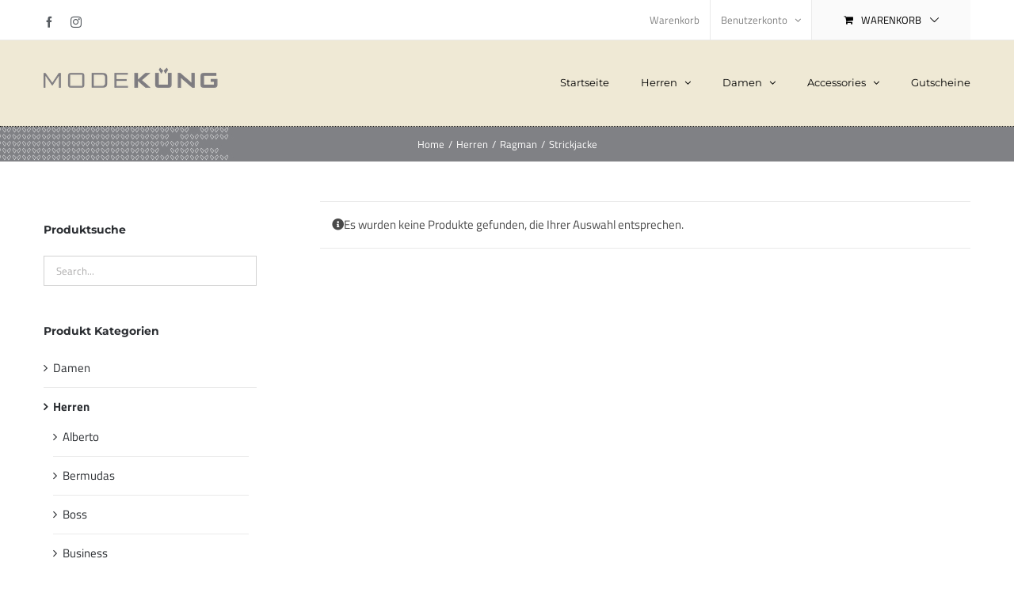

--- FILE ---
content_type: text/html; charset=UTF-8
request_url: https://shop.mode-kueng.ch/produkt-kategorie/herren/ragman/strickjacke-ragman/
body_size: 12483
content:
<!DOCTYPE html>
<html class="avada-html-layout-wide avada-html-header-position-top avada-html-is-archive" lang="de-CH" prefix="og: http://ogp.me/ns# fb: http://ogp.me/ns/fb#">
<head>
	<meta http-equiv="X-UA-Compatible" content="IE=edge" />
	<meta http-equiv="Content-Type" content="text/html; charset=utf-8"/>
	<meta name="viewport" content="width=device-width, initial-scale=1" />
	<title>Strickjacke &#8211; Mode Küng</title>
<meta name='robots' content='max-image-preview:large' />
	<style>img:is([sizes="auto" i], [sizes^="auto," i]) { contain-intrinsic-size: 3000px 1500px }</style>
	<link rel="alternate" type="application/rss+xml" title="Mode Küng &raquo; Feed" href="https://shop.mode-kueng.ch/feed/" />
<link rel="alternate" type="application/rss+xml" title="Mode Küng &raquo; Kommentar-Feed" href="https://shop.mode-kueng.ch/comments/feed/" />
		
		
		
				<link rel="alternate" type="application/rss+xml" title="Mode Küng &raquo; Strickjacke Kategorie Feed" href="https://shop.mode-kueng.ch/produkt-kategorie/herren/ragman/strickjacke-ragman/feed/" />
				
		<meta property="og:locale" content="de_CH"/>
		<meta property="og:type" content="article"/>
		<meta property="og:site_name" content="Mode Küng"/>
		<meta property="og:title" content="  Produktkategorien  Strickjacke"/>
				<meta property="og:url" content=""/>
																				<meta property="og:image" content="https://shop.mode-kueng.ch/wp-content/uploads/2020/02/logo-mode-kueng-neutral-1.png"/>
		<meta property="og:image:width" content="220"/>
		<meta property="og:image:height" content="48"/>
		<meta property="og:image:type" content="image/png"/>
				<script type="text/javascript">
/* <![CDATA[ */
window._wpemojiSettings = {"baseUrl":"https:\/\/s.w.org\/images\/core\/emoji\/16.0.1\/72x72\/","ext":".png","svgUrl":"https:\/\/s.w.org\/images\/core\/emoji\/16.0.1\/svg\/","svgExt":".svg","source":{"concatemoji":"https:\/\/shop.mode-kueng.ch\/wp-includes\/js\/wp-emoji-release.min.js?ver=6.8.3"}};
/*! This file is auto-generated */
!function(s,n){var o,i,e;function c(e){try{var t={supportTests:e,timestamp:(new Date).valueOf()};sessionStorage.setItem(o,JSON.stringify(t))}catch(e){}}function p(e,t,n){e.clearRect(0,0,e.canvas.width,e.canvas.height),e.fillText(t,0,0);var t=new Uint32Array(e.getImageData(0,0,e.canvas.width,e.canvas.height).data),a=(e.clearRect(0,0,e.canvas.width,e.canvas.height),e.fillText(n,0,0),new Uint32Array(e.getImageData(0,0,e.canvas.width,e.canvas.height).data));return t.every(function(e,t){return e===a[t]})}function u(e,t){e.clearRect(0,0,e.canvas.width,e.canvas.height),e.fillText(t,0,0);for(var n=e.getImageData(16,16,1,1),a=0;a<n.data.length;a++)if(0!==n.data[a])return!1;return!0}function f(e,t,n,a){switch(t){case"flag":return n(e,"\ud83c\udff3\ufe0f\u200d\u26a7\ufe0f","\ud83c\udff3\ufe0f\u200b\u26a7\ufe0f")?!1:!n(e,"\ud83c\udde8\ud83c\uddf6","\ud83c\udde8\u200b\ud83c\uddf6")&&!n(e,"\ud83c\udff4\udb40\udc67\udb40\udc62\udb40\udc65\udb40\udc6e\udb40\udc67\udb40\udc7f","\ud83c\udff4\u200b\udb40\udc67\u200b\udb40\udc62\u200b\udb40\udc65\u200b\udb40\udc6e\u200b\udb40\udc67\u200b\udb40\udc7f");case"emoji":return!a(e,"\ud83e\udedf")}return!1}function g(e,t,n,a){var r="undefined"!=typeof WorkerGlobalScope&&self instanceof WorkerGlobalScope?new OffscreenCanvas(300,150):s.createElement("canvas"),o=r.getContext("2d",{willReadFrequently:!0}),i=(o.textBaseline="top",o.font="600 32px Arial",{});return e.forEach(function(e){i[e]=t(o,e,n,a)}),i}function t(e){var t=s.createElement("script");t.src=e,t.defer=!0,s.head.appendChild(t)}"undefined"!=typeof Promise&&(o="wpEmojiSettingsSupports",i=["flag","emoji"],n.supports={everything:!0,everythingExceptFlag:!0},e=new Promise(function(e){s.addEventListener("DOMContentLoaded",e,{once:!0})}),new Promise(function(t){var n=function(){try{var e=JSON.parse(sessionStorage.getItem(o));if("object"==typeof e&&"number"==typeof e.timestamp&&(new Date).valueOf()<e.timestamp+604800&&"object"==typeof e.supportTests)return e.supportTests}catch(e){}return null}();if(!n){if("undefined"!=typeof Worker&&"undefined"!=typeof OffscreenCanvas&&"undefined"!=typeof URL&&URL.createObjectURL&&"undefined"!=typeof Blob)try{var e="postMessage("+g.toString()+"("+[JSON.stringify(i),f.toString(),p.toString(),u.toString()].join(",")+"));",a=new Blob([e],{type:"text/javascript"}),r=new Worker(URL.createObjectURL(a),{name:"wpTestEmojiSupports"});return void(r.onmessage=function(e){c(n=e.data),r.terminate(),t(n)})}catch(e){}c(n=g(i,f,p,u))}t(n)}).then(function(e){for(var t in e)n.supports[t]=e[t],n.supports.everything=n.supports.everything&&n.supports[t],"flag"!==t&&(n.supports.everythingExceptFlag=n.supports.everythingExceptFlag&&n.supports[t]);n.supports.everythingExceptFlag=n.supports.everythingExceptFlag&&!n.supports.flag,n.DOMReady=!1,n.readyCallback=function(){n.DOMReady=!0}}).then(function(){return e}).then(function(){var e;n.supports.everything||(n.readyCallback(),(e=n.source||{}).concatemoji?t(e.concatemoji):e.wpemoji&&e.twemoji&&(t(e.twemoji),t(e.wpemoji)))}))}((window,document),window._wpemojiSettings);
/* ]]> */
</script>
<link rel='stylesheet' id='woocommerce-smart-coupons-available-coupons-block-css' href='https://shop.mode-kueng.ch/wp-content/plugins/woocommerce-smart-coupons/blocks/build/style-woocommerce-smart-coupons-available-coupons-block.css?ver=9.39.0' type='text/css' media='all' />
<link rel='stylesheet' id='wp-components-css' href='https://shop.mode-kueng.ch/wp-includes/css/dist/components/style.min.css?ver=6.8.3' type='text/css' media='all' />
<link rel='stylesheet' id='woocommerce-smart-coupons-send-coupon-form-block-css' href='https://shop.mode-kueng.ch/wp-content/plugins/woocommerce-smart-coupons/blocks/build/style-woocommerce-smart-coupons-send-coupon-form-block.css?ver=9.39.0' type='text/css' media='all' />
<link rel='stylesheet' id='woocommerce-smart-coupons-action-tab-frontend-css' href='https://shop.mode-kueng.ch/wp-content/plugins/woocommerce-smart-coupons/blocks/build/style-woocommerce-smart-coupons-action-tab-frontend.css?ver=9.39.0' type='text/css' media='all' />
<style id='wp-emoji-styles-inline-css' type='text/css'>

	img.wp-smiley, img.emoji {
		display: inline !important;
		border: none !important;
		box-shadow: none !important;
		height: 1em !important;
		width: 1em !important;
		margin: 0 0.07em !important;
		vertical-align: -0.1em !important;
		background: none !important;
		padding: 0 !important;
	}
</style>
<style id='woocommerce-inline-inline-css' type='text/css'>
.woocommerce form .form-row .required { visibility: visible; }
</style>
<link rel='stylesheet' id='spgw_woocommerce_styles-css' href='https://shop.mode-kueng.ch/wp-content/plugins/saferpay_woocommerce_gateway/assets/css/notify.css?ver=2.1.3' type='text/css' media='all' />
<link rel='stylesheet' id='spgw_woocommerce_popup_styles-css' href='https://shop.mode-kueng.ch/wp-content/plugins/saferpay_woocommerce_gateway/assets/css/popup/jquery-ui.css?ver=2.1.3' type='text/css' media='all' />
<link rel='stylesheet' id='spgw_woocommerce_popup_mystyles-css' href='https://shop.mode-kueng.ch/wp-content/plugins/saferpay_woocommerce_gateway/assets/css/popup/pop-style.css?ver=2.1.3' type='text/css' media='all' />
<link rel='stylesheet' id='brands-styles-css' href='https://shop.mode-kueng.ch/wp-content/plugins/woocommerce/assets/css/brands.css?ver=9.9.6' type='text/css' media='all' />
<link rel='stylesheet' id='fusion-dynamic-css-css' href='https://shop.mode-kueng.ch/wp-content/uploads/fusion-styles/5b6e40f2a47c171450d529aecc54f1cf.min.css?ver=3.12.1' type='text/css' media='all' />
<script type="text/template" id="tmpl-variation-template">
	<div class="woocommerce-variation-description">{{{ data.variation.variation_description }}}</div>
	<div class="woocommerce-variation-price">{{{ data.variation.price_html }}}</div>
	<div class="woocommerce-variation-availability">{{{ data.variation.availability_html }}}</div>
</script>
<script type="text/template" id="tmpl-unavailable-variation-template">
	<p role="alert">Dieses Produkt ist leider nicht verfügbar. Bitte wählen Sie eine andere Kombination.</p>
</script>
<script type="text/javascript" src="https://shop.mode-kueng.ch/wp-includes/js/jquery/jquery.min.js?ver=3.7.1" id="jquery-core-js"></script>
<script type="text/javascript" src="https://shop.mode-kueng.ch/wp-includes/js/jquery/jquery-migrate.min.js?ver=3.4.1" id="jquery-migrate-js"></script>
<script type="text/javascript" src="https://shop.mode-kueng.ch/wp-content/plugins/woocommerce/assets/js/jquery-blockui/jquery.blockUI.min.js?ver=2.7.0-wc.9.9.6" id="jquery-blockui-js" defer="defer" data-wp-strategy="defer"></script>
<script type="text/javascript" id="wc-add-to-cart-js-extra">
/* <![CDATA[ */
var wc_add_to_cart_params = {"ajax_url":"\/wp-admin\/admin-ajax.php","wc_ajax_url":"\/?wc-ajax=%%endpoint%%","i18n_view_cart":"Warenkorb anzeigen","cart_url":"https:\/\/shop.mode-kueng.ch\/cart\/","is_cart":"","cart_redirect_after_add":"no"};
/* ]]> */
</script>
<script type="text/javascript" src="https://shop.mode-kueng.ch/wp-content/plugins/woocommerce/assets/js/frontend/add-to-cart.min.js?ver=9.9.6" id="wc-add-to-cart-js" defer="defer" data-wp-strategy="defer"></script>
<script type="text/javascript" src="https://shop.mode-kueng.ch/wp-content/plugins/woocommerce/assets/js/js-cookie/js.cookie.min.js?ver=2.1.4-wc.9.9.6" id="js-cookie-js" defer="defer" data-wp-strategy="defer"></script>
<script type="text/javascript" id="woocommerce-js-extra">
/* <![CDATA[ */
var woocommerce_params = {"ajax_url":"\/wp-admin\/admin-ajax.php","wc_ajax_url":"\/?wc-ajax=%%endpoint%%","i18n_password_show":"Show password","i18n_password_hide":"Hide password"};
/* ]]> */
</script>
<script type="text/javascript" src="https://shop.mode-kueng.ch/wp-content/plugins/woocommerce/assets/js/frontend/woocommerce.min.js?ver=9.9.6" id="woocommerce-js" defer="defer" data-wp-strategy="defer"></script>
<script type="text/javascript" src="https://shop.mode-kueng.ch/wp-content/plugins/saferpay_woocommerce_gateway/assets/js/polyfill.js?ver=2.1.3" id="sfwp_polyfill_js-js"></script>
<script type="text/javascript" src="https://shop.mode-kueng.ch/wp-includes/js/underscore.min.js?ver=1.13.7" id="underscore-js"></script>
<script type="text/javascript" id="wp-util-js-extra">
/* <![CDATA[ */
var _wpUtilSettings = {"ajax":{"url":"\/wp-admin\/admin-ajax.php"}};
/* ]]> */
</script>
<script type="text/javascript" src="https://shop.mode-kueng.ch/wp-includes/js/wp-util.min.js?ver=6.8.3" id="wp-util-js"></script>
<script type="text/javascript" id="wc-add-to-cart-variation-js-extra">
/* <![CDATA[ */
var wc_add_to_cart_variation_params = {"wc_ajax_url":"\/?wc-ajax=%%endpoint%%","i18n_no_matching_variations_text":"Es entsprechen leider keine Produkte Ihrer Auswahl. Bitte w\u00e4hlen Sie eine andere Kombination.","i18n_make_a_selection_text":"Bitte w\u00e4hlen Sie Produktoptionen aus, damit Sie den Artikel in den Warenkorb legen k\u00f6nnen.","i18n_unavailable_text":"Dieses Produkt ist leider nicht verf\u00fcgbar. Bitte w\u00e4hlen Sie eine andere Kombination.","i18n_reset_alert_text":"Your selection has been reset. Please select some product options before adding this product to your cart."};
/* ]]> */
</script>
<script type="text/javascript" src="https://shop.mode-kueng.ch/wp-content/plugins/woocommerce/assets/js/frontend/add-to-cart-variation.min.js?ver=9.9.6" id="wc-add-to-cart-variation-js" defer="defer" data-wp-strategy="defer"></script>
<link rel="https://api.w.org/" href="https://shop.mode-kueng.ch/wp-json/" /><link rel="alternate" title="JSON" type="application/json" href="https://shop.mode-kueng.ch/wp-json/wp/v2/product_cat/4705" /><link rel="EditURI" type="application/rsd+xml" title="RSD" href="https://shop.mode-kueng.ch/xmlrpc.php?rsd" />
<meta name="generator" content="WordPress 6.8.3" />
<meta name="generator" content="WooCommerce 9.9.6" />
<link rel="apple-touch-icon" sizes="180x180" href="/wp-content/uploads/fbrfg/apple-touch-icon.png">
<link rel="icon" type="image/png" sizes="32x32" href="/wp-content/uploads/fbrfg/favicon-32x32.png">
<link rel="icon" type="image/png" sizes="16x16" href="/wp-content/uploads/fbrfg/favicon-16x16.png">
<link rel="manifest" href="/wp-content/uploads/fbrfg/site.webmanifest">
<link rel="shortcut icon" href="/wp-content/uploads/fbrfg/favicon.ico">
<meta name="msapplication-TileColor" content="#da532c">
<meta name="msapplication-config" content="/wp-content/uploads/fbrfg/browserconfig.xml">
<meta name="theme-color" content="#ffffff"><style type="text/css" id="css-fb-visibility">@media screen and (max-width: 640px){.fusion-no-small-visibility{display:none !important;}body .sm-text-align-center{text-align:center !important;}body .sm-text-align-left{text-align:left !important;}body .sm-text-align-right{text-align:right !important;}body .sm-flex-align-center{justify-content:center !important;}body .sm-flex-align-flex-start{justify-content:flex-start !important;}body .sm-flex-align-flex-end{justify-content:flex-end !important;}body .sm-mx-auto{margin-left:auto !important;margin-right:auto !important;}body .sm-ml-auto{margin-left:auto !important;}body .sm-mr-auto{margin-right:auto !important;}body .fusion-absolute-position-small{position:absolute;top:auto;width:100%;}.awb-sticky.awb-sticky-small{ position: sticky; top: var(--awb-sticky-offset,0); }}@media screen and (min-width: 641px) and (max-width: 1024px){.fusion-no-medium-visibility{display:none !important;}body .md-text-align-center{text-align:center !important;}body .md-text-align-left{text-align:left !important;}body .md-text-align-right{text-align:right !important;}body .md-flex-align-center{justify-content:center !important;}body .md-flex-align-flex-start{justify-content:flex-start !important;}body .md-flex-align-flex-end{justify-content:flex-end !important;}body .md-mx-auto{margin-left:auto !important;margin-right:auto !important;}body .md-ml-auto{margin-left:auto !important;}body .md-mr-auto{margin-right:auto !important;}body .fusion-absolute-position-medium{position:absolute;top:auto;width:100%;}.awb-sticky.awb-sticky-medium{ position: sticky; top: var(--awb-sticky-offset,0); }}@media screen and (min-width: 1025px){.fusion-no-large-visibility{display:none !important;}body .lg-text-align-center{text-align:center !important;}body .lg-text-align-left{text-align:left !important;}body .lg-text-align-right{text-align:right !important;}body .lg-flex-align-center{justify-content:center !important;}body .lg-flex-align-flex-start{justify-content:flex-start !important;}body .lg-flex-align-flex-end{justify-content:flex-end !important;}body .lg-mx-auto{margin-left:auto !important;margin-right:auto !important;}body .lg-ml-auto{margin-left:auto !important;}body .lg-mr-auto{margin-right:auto !important;}body .fusion-absolute-position-large{position:absolute;top:auto;width:100%;}.awb-sticky.awb-sticky-large{ position: sticky; top: var(--awb-sticky-offset,0); }}</style>	<noscript><style>.woocommerce-product-gallery{ opacity: 1 !important; }</style></noscript>
				<script  type="text/javascript">
				!function(f,b,e,v,n,t,s){if(f.fbq)return;n=f.fbq=function(){n.callMethod?
					n.callMethod.apply(n,arguments):n.queue.push(arguments)};if(!f._fbq)f._fbq=n;
					n.push=n;n.loaded=!0;n.version='2.0';n.queue=[];t=b.createElement(e);t.async=!0;
					t.src=v;s=b.getElementsByTagName(e)[0];s.parentNode.insertBefore(t,s)}(window,
					document,'script','https://connect.facebook.net/en_US/fbevents.js');
			</script>
			<!-- WooCommerce Facebook Integration Begin -->
			<script  type="text/javascript">

			fbq('init', '572218386728103', {}, {
    "agent": "woocommerce-9.9.6-3.5.2"
});

				fbq( 'track', 'PageView', {
    "source": "woocommerce",
    "version": "9.9.6",
    "pluginVersion": "3.5.2"
} );

				document.addEventListener( 'DOMContentLoaded', function() {
					// Insert placeholder for events injected when a product is added to the cart through AJAX.
					document.body.insertAdjacentHTML( 'beforeend', '<div class=\"wc-facebook-pixel-event-placeholder\"></div>' );
				}, false );

			</script>
			<!-- WooCommerce Facebook Integration End -->
					<script type="text/javascript">
			var doc = document.documentElement;
			doc.setAttribute( 'data-useragent', navigator.userAgent );
		</script>
		<!-- Google Tag Manager -->
<script>(function(w,d,s,l,i){w[l]=w[l]||[];w[l].push({'gtm.start':
new Date().getTime(),event:'gtm.js'});var f=d.getElementsByTagName(s)[0],
j=d.createElement(s),dl=l!='dataLayer'?'&l='+l:'';j.async=true;j.src=
'https://www.googletagmanager.com/gtm.js?id='+i+dl;f.parentNode.insertBefore(j,f);
})(window,document,'script','dataLayer','GTM-5Z9SFTL');</script>
<!-- End Google Tag Manager -->
	</head>

<body class="archive tax-product_cat term-strickjacke-ragman term-4705 wp-theme-Avada wp-child-theme-mode-kueng theme-Avada woocommerce woocommerce-page woocommerce-no-js has-sidebar fusion-image-hovers fusion-pagination-sizing fusion-button_type-flat fusion-button_span-no fusion-button_gradient-linear avada-image-rollover-circle-yes avada-image-rollover-yes avada-image-rollover-direction-bottom fusion-body ltr fusion-sticky-header no-tablet-sticky-header no-mobile-sticky-header no-mobile-slidingbar avada-has-rev-slider-styles fusion-disable-outline fusion-sub-menu-fade mobile-logo-pos-left layout-wide-mode avada-has-boxed-modal-shadow-none layout-scroll-offset-full avada-has-zero-margin-offset-top fusion-top-header menu-text-align-left fusion-woo-product-design-classic fusion-woo-shop-page-columns-3 fusion-woo-related-columns-4 fusion-woo-archive-page-columns-3 fusion-woocommerce-equal-heights avada-has-woo-gallery-disabled woo-sale-badge-circle woo-outofstock-badge-top_bar mobile-menu-design-modern fusion-hide-pagination-text fusion-header-layout-v2 avada-responsive avada-footer-fx-none avada-menu-highlight-style-bar fusion-search-form-classic fusion-main-menu-search-dropdown fusion-avatar-square avada-dropdown-styles avada-blog-layout-grid avada-blog-archive-layout-grid avada-header-shadow-no avada-menu-icon-position-left avada-has-megamenu-shadow avada-has-pagetitle-100-width avada-has-pagetitle-bg-full avada-has-titlebar-bar_and_content avada-has-pagination-padding avada-flyout-menu-direction-fade avada-ec-views-v1" data-awb-post-id="">
		<a class="skip-link screen-reader-text" href="#content">Skip to content</a>

	<div id="boxed-wrapper">
		
		<div id="wrapper" class="fusion-wrapper">
			<div id="home" style="position:relative;top:-1px;"></div>
							
					
			<header class="fusion-header-wrapper">
				<div class="fusion-header-v2 fusion-logo-alignment fusion-logo-left fusion-sticky-menu- fusion-sticky-logo- fusion-mobile-logo-  fusion-mobile-menu-design-modern">
					
<div class="fusion-secondary-header">
	<div class="fusion-row">
					<div class="fusion-alignleft">
				<div class="fusion-social-links-header"><div class="fusion-social-networks"><div class="fusion-social-networks-wrapper"><a  class="fusion-social-network-icon fusion-tooltip fusion-facebook awb-icon-facebook" style data-placement="bottom" data-title="Facebook" data-toggle="tooltip" title="Facebook" href="https://www.facebook.com/modekueng" target="_blank" rel="noreferrer"><span class="screen-reader-text">Facebook</span></a><a  class="fusion-social-network-icon fusion-tooltip fusion-instagram awb-icon-instagram" style data-placement="bottom" data-title="Instagram" data-toggle="tooltip" title="Instagram" href="https://www.instagram.com/mode_kueng/" target="_blank" rel="noopener noreferrer"><span class="screen-reader-text">Instagram</span></a></div></div></div>			</div>
							<div class="fusion-alignright">
				<nav class="fusion-secondary-menu" role="navigation" aria-label="Secondary Menu"><ul id="menu-classic-shop-top-secondary-menu" class="menu"><li  id="menu-item-16571"  class="menu-item menu-item-type-post_type menu-item-object-page menu-item-16571"  data-item-id="16571"><a  href="https://shop.mode-kueng.ch/cart/" class="fusion-bar-highlight"><span class="menu-text">Warenkorb</span></a></li><li class="menu-item fusion-dropdown-menu menu-item-has-children fusion-custom-menu-item fusion-menu-login-box"><a href="https://shop.mode-kueng.ch/benutzerkonto/" aria-haspopup="true" class="fusion-bar-highlight"><span class="menu-text">Benutzerkonto</span><span class="fusion-caret"><i class="fusion-dropdown-indicator"></i></span></a><div class="fusion-custom-menu-item-contents"><form action="https://shop.mode-kueng.ch/wp-login.php" name="loginform" method="post"><p><input type="text" class="input-text" name="log" id="username-classic-shop-top-secondary-menu-6970b7b03e6f4" value="" placeholder="Username" /></p><p><input type="password" class="input-text" name="pwd" id="password-classic-shop-top-secondary-menu-6970b7b03e6f4" value="" placeholder="Password" /></p><p class="fusion-remember-checkbox"><label for="fusion-menu-login-box-rememberme-classic-shop-top-secondary-menu-6970b7b03e6f4"><input name="rememberme" type="checkbox" id="fusion-menu-login-box-rememberme" value="forever"> Angemeldet bleiben</label></p><input type="hidden" name="fusion_woo_login_box" value="true" /><p class="fusion-login-box-submit"><input type="submit" name="wp-submit" id="wp-submit-classic-shop-top-secondary-menu-6970b7b03e6f4" class="button button-small default comment-submit" value="Log In"><input type="hidden" name="redirect" value=""></p></form><a class="fusion-menu-login-box-register" href="https://shop.mode-kueng.ch/benutzerkonto/" title="Registrieren">Registrieren</a></div></li><li class="fusion-custom-menu-item fusion-menu-cart fusion-secondary-menu-cart"><a class="fusion-secondary-menu-icon fusion-bar-highlight" href="https://shop.mode-kueng.ch/cart/"><span class="menu-text" aria-label="Warenkorb ansehen">Warenkorb</span></a></li></ul></nav><nav class="fusion-mobile-nav-holder fusion-mobile-menu-text-align-left" aria-label="Secondary Mobile Menu"></nav>			</div>
			</div>
</div>
<div class="fusion-header-sticky-height"></div>
<div class="fusion-header">
	<div class="fusion-row">
					<div class="fusion-logo" data-margin-top="30px" data-margin-bottom="30px" data-margin-left="0px" data-margin-right="0px">
			<a class="fusion-logo-link"  href="https://shop.mode-kueng.ch/" >

						<!-- standard logo -->
			<img src="https://shop.mode-kueng.ch/wp-content/uploads/2020/02/logo-mode-kueng-neutral-1.png" srcset="https://shop.mode-kueng.ch/wp-content/uploads/2020/02/logo-mode-kueng-neutral-1.png 1x, https://shop.mode-kueng.ch/wp-content/uploads/2020/02/logo-mode-kueng-neutral-2x.png 2x" width="220" height="48" style="max-height:48px;height:auto;" alt="Mode Küng Logo" data-retina_logo_url="https://shop.mode-kueng.ch/wp-content/uploads/2020/02/logo-mode-kueng-neutral-2x.png" class="fusion-standard-logo" />

			
					</a>
		</div>		<nav class="fusion-main-menu" aria-label="Main Menu"><ul id="menu-mode-kueng-main-menu" class="fusion-menu"><li  id="menu-item-19773"  class="menu-item menu-item-type-post_type menu-item-object-page menu-item-home menu-item-19773"  data-item-id="19773"><a  href="https://shop.mode-kueng.ch/" class="fusion-bar-highlight"><span class="menu-text">Startseite</span></a></li><li  id="menu-item-19774"  class="menu-item menu-item-type-post_type menu-item-object-page menu-item-has-children menu-item-19774 fusion-dropdown-menu"  data-item-id="19774"><a  href="https://shop.mode-kueng.ch/shop/herren/" class="fusion-bar-highlight"><span class="menu-text">Herren</span> <span class="fusion-caret"><i class="fusion-dropdown-indicator" aria-hidden="true"></i></span></a><ul class="sub-menu"><li  id="menu-item-27173"  class="menu-item menu-item-type-custom menu-item-object-custom menu-item-27173 fusion-dropdown-submenu" ><a  href="https://shop.mode-kueng.ch/produkt-kategorie/herren/t-shirt-herren/" class="fusion-bar-highlight"><span>T-Shirts</span></a></li><li  id="menu-item-44542"  class="menu-item menu-item-type-custom menu-item-object-custom menu-item-44542 fusion-dropdown-submenu" ><a  href="https://shop.mode-kueng.ch/produkt-kategorie/herren/polo-shirt-herren/" class="fusion-bar-highlight"><span>Polo-Shirts</span></a></li><li  id="menu-item-27174"  class="menu-item menu-item-type-custom menu-item-object-custom menu-item-27174 fusion-dropdown-submenu" ><a  href="https://shop.mode-kueng.ch/produkt-kategorie/herren/pullover-freizeit-herren/" class="fusion-bar-highlight"><span>Pullover Freizeit</span></a></li><li  id="menu-item-44659"  class="menu-item menu-item-type-custom menu-item-object-custom menu-item-has-children menu-item-44659 fusion-dropdown-submenu" ><a  href="#" class="fusion-bar-highlight"><span>Hemden</span></a><ul class="sub-menu"><li  id="menu-item-27175"  class="menu-item menu-item-type-custom menu-item-object-custom menu-item-27175" ><a  href="https://shop.mode-kueng.ch/produkt-kategorie/herren/hemden-freizeit-la-herren/" class="fusion-bar-highlight"><span>Hemden Freizeit LA</span></a></li><li  id="menu-item-44817"  class="menu-item menu-item-type-custom menu-item-object-custom menu-item-44817" ><a  href="https://shop.mode-kueng.ch/produkt-kategorie/herren/hemden-freizeit-ka-herren/" class="fusion-bar-highlight"><span>Hemden Freizeit KA</span></a></li><li  id="menu-item-44510"  class="menu-item menu-item-type-custom menu-item-object-custom menu-item-44510" ><a  href="https://shop.mode-kueng.ch/produkt-kategorie/herren/hemden-business-la-herren/" class="fusion-bar-highlight"><span>Hemden Business LA</span></a></li><li  id="menu-item-44816"  class="menu-item menu-item-type-custom menu-item-object-custom menu-item-44816" ><a  href="https://shop.mode-kueng.ch/produkt-kategorie/herren/hemden-business-ka-herren/" class="fusion-bar-highlight"><span>Hemden Business KA</span></a></li></ul></li><li  id="menu-item-29734"  class="menu-item menu-item-type-custom menu-item-object-custom menu-item-29734 fusion-dropdown-submenu" ><a  href="https://shop.mode-kueng.ch/produkt-kategorie/herren/outdoor-jacken-herren/" class="fusion-bar-highlight"><span>Outdoor-Jacken</span></a></li><li  id="menu-item-44664"  class="menu-item menu-item-type-custom menu-item-object-custom menu-item-44664 fusion-dropdown-submenu" ><a  href="https://shop.mode-kueng.ch/produkt-kategorie/herren/mntel-herren/" class="fusion-bar-highlight"><span>Mäntel</span></a></li><li  id="menu-item-44538"  class="menu-item menu-item-type-custom menu-item-object-custom menu-item-44538 fusion-dropdown-submenu" ><a  href="https://shop.mode-kueng.ch/produkt-kategorie/herren/strickjacke-herren/" class="fusion-bar-highlight"><span>Strickjacken</span></a></li><li  id="menu-item-44535"  class="menu-item menu-item-type-custom menu-item-object-custom menu-item-has-children menu-item-44535 fusion-dropdown-submenu" ><a  href="#" class="fusion-bar-highlight"><span>Hosen</span></a><ul class="sub-menu"><li  id="menu-item-27177"  class="menu-item menu-item-type-custom menu-item-object-custom menu-item-27177" ><a  href="https://shop.mode-kueng.ch/produkt-kategorie/herren/freizeithose-herren/" class="fusion-bar-highlight"><span>Freizeithosen</span></a></li><li  id="menu-item-27180"  class="menu-item menu-item-type-custom menu-item-object-custom menu-item-27180" ><a  href="https://shop.mode-kueng.ch/produkt-kategorie/herren/business-hose-herren/" class="fusion-bar-highlight"><span>Businesshosen</span></a></li><li  id="menu-item-44534"  class="menu-item menu-item-type-custom menu-item-object-custom menu-item-44534" ><a  href="https://shop.mode-kueng.ch/produkt-kategorie/herren/jeans-herren/" class="fusion-bar-highlight"><span>Jeans</span></a></li></ul></li><li  id="menu-item-44536"  class="menu-item menu-item-type-custom menu-item-object-custom menu-item-44536 fusion-dropdown-submenu" ><a  href="https://shop.mode-kueng.ch/produkt-kategorie/herren/veston-herren/" class="fusion-bar-highlight"><span>Veston</span></a></li><li  id="menu-item-47060"  class="menu-item menu-item-type-custom menu-item-object-custom menu-item-47060 fusion-dropdown-submenu" ><a  href="https://shop.mode-kueng.ch/produkt-kategorie/herren/gilet-herren/" class="fusion-bar-highlight"><span>Gilet</span></a></li><li  id="menu-item-50134"  class="menu-item menu-item-type-custom menu-item-object-custom menu-item-50134 fusion-dropdown-submenu" ><a  href="https://shop.mode-kueng.ch/produkt-kategorie/herren/bermudas-herren/" class="fusion-bar-highlight"><span>Bermudas</span></a></li></ul></li><li  id="menu-item-19775"  class="menu-item menu-item-type-post_type menu-item-object-page menu-item-has-children menu-item-19775 fusion-dropdown-menu"  data-item-id="19775"><a  href="https://shop.mode-kueng.ch/shop/damen/" class="fusion-bar-highlight"><span class="menu-text">Damen</span> <span class="fusion-caret"><i class="fusion-dropdown-indicator" aria-hidden="true"></i></span></a><ul class="sub-menu"><li  id="menu-item-27182"  class="menu-item menu-item-type-custom menu-item-object-custom menu-item-27182 fusion-dropdown-submenu" ><a  href="https://shop.mode-kueng.ch/produkt-kategorie/damen/outdoorjacke-damen/" class="fusion-bar-highlight"><span>Jacken Outdoor</span></a></li><li  id="menu-item-27185"  class="menu-item menu-item-type-custom menu-item-object-custom menu-item-27185 fusion-dropdown-submenu" ><a  href="https://shop.mode-kueng.ch/produkt-kategorie/damen/monari/strickjacke-monari/" class="fusion-bar-highlight"><span>Jacken Indoor</span></a></li><li  id="menu-item-44666"  class="menu-item menu-item-type-custom menu-item-object-custom menu-item-44666 fusion-dropdown-submenu" ><a  href="https://shop.mode-kueng.ch/produkt-kategorie/damen/outdoormantel-damen/" class="fusion-bar-highlight"><span>Mäntel</span></a></li><li  id="menu-item-44663"  class="menu-item menu-item-type-custom menu-item-object-custom menu-item-44663 fusion-dropdown-submenu" ><a  href="https://shop.mode-kueng.ch/produkt-kategorie/damen/strickjacke-damen/" class="fusion-bar-highlight"><span>Strickjacken</span></a></li><li  id="menu-item-44665"  class="menu-item menu-item-type-custom menu-item-object-custom menu-item-44665 fusion-dropdown-submenu" ><a  href="https://shop.mode-kueng.ch/produkt-kategorie/damen/blazer-damen/" class="fusion-bar-highlight"><span>Blazer</span></a></li><li  id="menu-item-44537"  class="menu-item menu-item-type-custom menu-item-object-custom menu-item-44537 fusion-dropdown-submenu" ><a  href="https://shop.mode-kueng.ch/produkt-kategorie/damen/t-shirt-damen/" class="fusion-bar-highlight"><span>T-Shirts</span></a></li><li  id="menu-item-27184"  class="menu-item menu-item-type-custom menu-item-object-custom menu-item-27184 fusion-dropdown-submenu" ><a  href="https://shop.mode-kueng.ch/produkt-kategorie/damen/pullover-damen/" class="fusion-bar-highlight"><span>Pullover</span></a></li><li  id="menu-item-27186"  class="menu-item menu-item-type-custom menu-item-object-custom menu-item-27186 fusion-dropdown-submenu" ><a  href="https://shop.mode-kueng.ch/produkt-kategorie/damen/bluse-langarm-damen/" class="fusion-bar-highlight"><span>Blusen</span></a></li><li  id="menu-item-44527"  class="menu-item menu-item-type-custom menu-item-object-custom menu-item-44527 fusion-dropdown-submenu" ><a  href="https://shop.mode-kueng.ch/produkt-kategorie/damen/schluse-langarm-damen/" class="fusion-bar-highlight"><span>Schlusen</span></a></li><li  id="menu-item-27187"  class="menu-item menu-item-type-custom menu-item-object-custom menu-item-27187 fusion-dropdown-submenu" ><a  href="https://shop.mode-kueng.ch/produkt-kategorie/damen/kleid-damen/" class="fusion-bar-highlight"><span>Kleider</span></a></li><li  id="menu-item-44669"  class="menu-item menu-item-type-custom menu-item-object-custom menu-item-44669 fusion-dropdown-submenu" ><a  href="https://shop.mode-kueng.ch/produkt-kategorie/damen/jupe-damen/" class="fusion-bar-highlight"><span>Jupe</span></a></li><li  id="menu-item-27188"  class="menu-item menu-item-type-custom menu-item-object-custom menu-item-27188 fusion-dropdown-submenu" ><a  href="https://shop.mode-kueng.ch/produkt-kategorie/damen/hose-klassisch-damen/" class="fusion-bar-highlight"><span>Hosen Klassisch</span></a></li><li  id="menu-item-64221"  class="menu-item menu-item-type-custom menu-item-object-custom menu-item-64221 fusion-dropdown-submenu" ><a  href="https://shop.mode-kueng.ch/produkt-kategorie/damen/jeans-damen/" class="fusion-bar-highlight"><span>Jeanshosen</span></a></li></ul></li><li  id="menu-item-19776"  class="menu-item menu-item-type-post_type menu-item-object-page menu-item-has-children menu-item-19776 fusion-dropdown-menu"  data-item-id="19776"><a  href="https://shop.mode-kueng.ch/shop/accessories/" class="fusion-bar-highlight"><span class="menu-text">Accessories</span> <span class="fusion-caret"><i class="fusion-dropdown-indicator" aria-hidden="true"></i></span></a><ul class="sub-menu"><li  id="menu-item-44661"  class="menu-item menu-item-type-custom menu-item-object-custom menu-item-has-children menu-item-44661 fusion-dropdown-submenu" ><a  href="#" class="fusion-bar-highlight"><span>Herren</span></a><ul class="sub-menu"><li  id="menu-item-44660"  class="menu-item menu-item-type-custom menu-item-object-custom menu-item-44660" ><a  href="https://shop.mode-kueng.ch/produkt-kategorie/herren/guertel-herren/" class="fusion-bar-highlight"><span>Gürtel</span></a></li><li  id="menu-item-44668"  class="menu-item menu-item-type-custom menu-item-object-custom menu-item-44668" ><a  href="https://shop.mode-kueng.ch/produkt-kategorie/herren/schuhe-herren/" class="fusion-bar-highlight"><span>Schuhe</span></a></li></ul></li><li  id="menu-item-44662"  class="menu-item menu-item-type-custom menu-item-object-custom menu-item-44662 fusion-dropdown-submenu" ><a  href="#" class="fusion-bar-highlight"><span>Damen</span></a></li></ul></li><li  id="menu-item-48258"  class="menu-item menu-item-type-post_type menu-item-object-page menu-item-48258"  data-item-id="48258"><a  href="https://shop.mode-kueng.ch/gutscheine/" class="fusion-bar-highlight"><span class="menu-text">Gutscheine</span></a></li></ul></nav>	<div class="fusion-mobile-menu-icons">
							<a href="#" class="fusion-icon awb-icon-bars" aria-label="Toggle mobile menu" aria-expanded="false"></a>
		
		
		
			</div>

<nav class="fusion-mobile-nav-holder fusion-mobile-menu-text-align-left" aria-label="Main Menu Mobile"></nav>

					</div>
</div>
				</div>
				<div class="fusion-clearfix"></div>
			</header>
								
							<div id="sliders-container" class="fusion-slider-visibility">
					</div>
				
					
							
			<section class="avada-page-titlebar-wrapper" aria-label="Page Title Bar">
	<div class="fusion-page-title-bar fusion-page-title-bar-none fusion-page-title-bar-center">
		<div class="fusion-page-title-row">
			<div class="fusion-page-title-wrapper">
				<div class="fusion-page-title-captions">

					
																		<div class="fusion-page-title-secondary">
								<nav class="fusion-breadcrumbs" aria-label="Breadcrumb"><ol class="awb-breadcrumb-list"><li class="fusion-breadcrumb-item awb-breadcrumb-sep awb-home" ><a href="https://shop.mode-kueng.ch" class="fusion-breadcrumb-link"><span >Home</span></a></li><li class="fusion-breadcrumb-item awb-breadcrumb-sep" ><a href="https://shop.mode-kueng.ch/produkt-kategorie/herren/" class="fusion-breadcrumb-link"><span >Herren</span></a></li><li class="fusion-breadcrumb-item awb-breadcrumb-sep" ><a href="https://shop.mode-kueng.ch/produkt-kategorie/herren/ragman/" class="fusion-breadcrumb-link"><span >Ragman</span></a></li><li class="fusion-breadcrumb-item"  aria-current="page"><span  class="breadcrumb-leaf">Strickjacke</span></li></ol></nav>							</div>
											
				</div>

				
			</div>
		</div>
	</div>
</section>

						<main id="main" class="clearfix ">
				<div class="fusion-row" style="">
		<div class="woocommerce-container">
			<section id="content" class="" style="float: right;">
		<header class="woocommerce-products-header">
	
	</header>
<div class="woocommerce-no-products-found">
	
	<div class="wc-block-components-notice-banner is-info" role="status">
		<svg xmlns="http://www.w3.org/2000/svg" viewBox="0 0 24 24" width="24" height="24" aria-hidden="true" focusable="false">
			<path d="M12 3.2c-4.8 0-8.8 3.9-8.8 8.8 0 4.8 3.9 8.8 8.8 8.8 4.8 0 8.8-3.9 8.8-8.8 0-4.8-4-8.8-8.8-8.8zm0 16c-4 0-7.2-3.3-7.2-7.2C4.8 8 8 4.8 12 4.8s7.2 3.3 7.2 7.2c0 4-3.2 7.2-7.2 7.2zM11 17h2v-6h-2v6zm0-8h2V7h-2v2z"></path>
		</svg>
		<div class="wc-block-components-notice-banner__content">
			Es wurden keine Produkte gefunden, die Ihrer Auswahl entsprechen.		</div>
	</div>
</div>

	</section>
</div>
<aside id="sidebar" class="sidebar fusion-widget-area fusion-content-widget-area fusion-sidebar-left fusion-productssidebar" style="float: left;" data="">
											
					<div id="woocommerce_product_search-2" class="widget woocommerce widget_product_search" style="border-style: solid;border-color:transparent;border-width:0px;"><div class="heading"><h4 class="widget-title">Produktsuche</h4></div>
<form role="search" method="get" class="searchform" action="https://shop.mode-kueng.ch/">
	<div>
		<input type="text" value="" name="s" class="s" placeholder="Search..." />
		<input type="hidden" name="post_type" value="product" />
	</div>
</form>
</div><div id="woocommerce_product_categories-3" class="widget woocommerce widget_product_categories" style="border-style: solid;border-color:transparent;border-width:0px;"><div class="heading"><h4 class="widget-title">Produkt Kategorien</h4></div><ul class="product-categories"><li class="cat-item cat-item-3738"><a href="https://shop.mode-kueng.ch/produkt-kategorie/damen/">Damen</a></li>
<li class="cat-item cat-item-7933"><a href="https://shop.mode-kueng.ch/produkt-kategorie/gutschein-2/">Gutschein</a></li>
<li class="cat-item cat-item-3549 cat-parent current-cat-parent"><a href="https://shop.mode-kueng.ch/produkt-kategorie/herren/">Herren</a><ul class='children'>
<li class="cat-item cat-item-3650"><a href="https://shop.mode-kueng.ch/produkt-kategorie/herren/alberto/">Alberto</a></li>
<li class="cat-item cat-item-4150"><a href="https://shop.mode-kueng.ch/produkt-kategorie/herren/bermudas-herren/">Bermudas</a></li>
<li class="cat-item cat-item-5235"><a href="https://shop.mode-kueng.ch/produkt-kategorie/herren/boss/">Boss</a></li>
<li class="cat-item cat-item-4949"><a href="https://shop.mode-kueng.ch/produkt-kategorie/herren/business-herren-2/">Business</a></li>
<li class="cat-item cat-item-3778"><a href="https://shop.mode-kueng.ch/produkt-kategorie/herren/business-hose-herren/">Business Hose</a></li>
<li class="cat-item cat-item-3797"><a href="https://shop.mode-kueng.ch/produkt-kategorie/herren/carl-gross/">Carl Gross</a></li>
<li class="cat-item cat-item-3805"><a href="https://shop.mode-kueng.ch/produkt-kategorie/herren/cinque/">Cinque</a></li>
<li class="cat-item cat-item-5944"><a href="https://shop.mode-kueng.ch/produkt-kategorie/herren/club-of-comfort/">Club of Comfort</a></li>
<li class="cat-item cat-item-3719"><a href="https://shop.mode-kueng.ch/produkt-kategorie/herren/digel/">Digel</a></li>
<li class="cat-item cat-item-4206"><a href="https://shop.mode-kueng.ch/produkt-kategorie/herren/eterna/">Eterna</a></li>
<li class="cat-item cat-item-3754"><a href="https://shop.mode-kueng.ch/produkt-kategorie/herren/freizeithose-herren/">Freizeithose</a></li>
<li class="cat-item cat-item-3988"><a href="https://shop.mode-kueng.ch/produkt-kategorie/herren/fynch-hatton/">Fynch Hatton</a></li>
<li class="cat-item cat-item-3659"><a href="https://shop.mode-kueng.ch/produkt-kategorie/herren/gilet-herren/">Gilet</a></li>
<li class="cat-item cat-item-4932"><a href="https://shop.mode-kueng.ch/produkt-kategorie/herren/guertel-herren/">Gürtel</a></li>
<li class="cat-item cat-item-3898"><a href="https://shop.mode-kueng.ch/produkt-kategorie/herren/hemden-business-ka-herren/">Hemden Business KA</a></li>
<li class="cat-item cat-item-3672"><a href="https://shop.mode-kueng.ch/produkt-kategorie/herren/hemden-business-la-herren/">Hemden Business LA</a></li>
<li class="cat-item cat-item-3937"><a href="https://shop.mode-kueng.ch/produkt-kategorie/herren/hemden-freizeit-ka-herren/">Hemden Freizeit KA</a></li>
<li class="cat-item cat-item-3996"><a href="https://shop.mode-kueng.ch/produkt-kategorie/herren/hemden-freizeit-la-herren/">Hemden Freizeit LA</a></li>
<li class="cat-item cat-item-3721"><a href="https://shop.mode-kueng.ch/produkt-kategorie/herren/hosen-nos-herren/">Hosen NOS</a></li>
<li class="cat-item cat-item-3652"><a href="https://shop.mode-kueng.ch/produkt-kategorie/herren/jeans-herren/">Jeans</a></li>
<li class="cat-item cat-item-3868"><a href="https://shop.mode-kueng.ch/produkt-kategorie/herren/jeans-inch-herren/">Jeans Inch</a></li>
<li class="cat-item cat-item-3757"><a href="https://shop.mode-kueng.ch/produkt-kategorie/herren/krawatte-herren/">Krawatte</a></li>
<li class="cat-item cat-item-4316"><a href="https://shop.mode-kueng.ch/produkt-kategorie/herren/leder-herren/">Leder</a></li>
<li class="cat-item cat-item-4055"><a href="https://shop.mode-kueng.ch/produkt-kategorie/herren/lloyd-mens-belt/">Lloyd Men's Belt</a></li>
<li class="cat-item cat-item-4930"><a href="https://shop.mode-kueng.ch/produkt-kategorie/herren/maentel-herren/">Mäntel</a></li>
<li class="cat-item cat-item-4286"><a href="https://shop.mode-kueng.ch/produkt-kategorie/herren/marc-opolo-herren/">Marc O'Polo</a></li>
<li class="cat-item cat-item-3752"><a href="https://shop.mode-kueng.ch/produkt-kategorie/herren/meyer/">Meyer</a></li>
<li class="cat-item cat-item-4268"><a href="https://shop.mode-kueng.ch/produkt-kategorie/herren/milestone/">Milestone</a></li>
<li class="cat-item cat-item-4942"><a href="https://shop.mode-kueng.ch/produkt-kategorie/herren/muetze-herren/">Mütze</a></li>
<li class="cat-item cat-item-3670"><a href="https://shop.mode-kueng.ch/produkt-kategorie/herren/olymp/">Olymp</a></li>
<li class="cat-item cat-item-4179"><a href="https://shop.mode-kueng.ch/produkt-kategorie/herren/outdoor-jacken-herren/">Outdoor Jacken</a></li>
<li class="cat-item cat-item-5455"><a href="https://shop.mode-kueng.ch/produkt-kategorie/herren/pflegespray-herren/">Pflegespray</a></li>
<li class="cat-item cat-item-3866"><a href="https://shop.mode-kueng.ch/produkt-kategorie/herren/pierre-cardin/">Pierre Cardin</a></li>
<li class="cat-item cat-item-4113"><a href="https://shop.mode-kueng.ch/produkt-kategorie/herren/pme-legend/">PME Legend</a></li>
<li class="cat-item cat-item-3552"><a href="https://shop.mode-kueng.ch/produkt-kategorie/herren/pochette-herren/">Pochette</a></li>
<li class="cat-item cat-item-4030"><a href="https://shop.mode-kueng.ch/produkt-kategorie/herren/polo-shirt-herren/">Polo Shirt</a></li>
<li class="cat-item cat-item-3990"><a href="https://shop.mode-kueng.ch/produkt-kategorie/herren/pullover-freizeit-herren/">Pullover Freizeit</a></li>
<li class="cat-item cat-item-3734"><a href="https://shop.mode-kueng.ch/produkt-kategorie/herren/pullover-klassisch-herren/">Pullover Klassisch</a></li>
<li class="cat-item cat-item-4690 cat-parent current-cat-parent"><a href="https://shop.mode-kueng.ch/produkt-kategorie/herren/ragman/">Ragman</a>	<ul class='children'>
<li class="cat-item cat-item-4691"><a href="https://shop.mode-kueng.ch/produkt-kategorie/herren/ragman/polo-shirt-ragman/">Polo Shirt</a></li>
<li class="cat-item cat-item-4694"><a href="https://shop.mode-kueng.ch/produkt-kategorie/herren/ragman/pullover-freizeit-ragman/">Pullover Freizeit</a></li>
<li class="cat-item cat-item-4720"><a href="https://shop.mode-kueng.ch/produkt-kategorie/herren/ragman/t-shirt-ragman/">T-Shirt</a></li>
	</ul>
</li>
<li class="cat-item cat-item-4486"><a href="https://shop.mode-kueng.ch/produkt-kategorie/herren/replay/">REPLAY</a></li>
<li class="cat-item cat-item-3657"><a href="https://shop.mode-kueng.ch/produkt-kategorie/herren/royrobson/">RoyRobson</a></li>
<li class="cat-item cat-item-4019"><a href="https://shop.mode-kueng.ch/produkt-kategorie/herren/schuhe-herren/">Schuhe</a></li>
<li class="cat-item cat-item-4561"><a href="https://shop.mode-kueng.ch/produkt-kategorie/herren/socken-herren/">Socken</a></li>
<li class="cat-item cat-item-4008"><a href="https://shop.mode-kueng.ch/produkt-kategorie/herren/strickjacke-herren/">Strickjacke</a></li>
<li class="cat-item cat-item-3781"><a href="https://shop.mode-kueng.ch/produkt-kategorie/herren/t-shirt-herren/">T-Shirt</a></li>
<li class="cat-item cat-item-6094"><a href="https://shop.mode-kueng.ch/produkt-kategorie/herren/taschen-herren/">Taschen</a></li>
<li class="cat-item cat-item-4939"><a href="https://shop.mode-kueng.ch/produkt-kategorie/herren/unterwaesche-herren/">Unterwäsche</a></li>
<li class="cat-item cat-item-3686"><a href="https://shop.mode-kueng.ch/produkt-kategorie/herren/veston-herren/">Veston</a></li>
<li class="cat-item cat-item-3749"><a href="https://shop.mode-kueng.ch/produkt-kategorie/herren/veston-nos-herren/">Veston NOS</a></li>
</ul>
</li>
<li class="cat-item cat-item-4800"><a href="https://shop.mode-kueng.ch/produkt-kategorie/nicht-kategorisiert/">Nicht Kategorisiert</a></li>
<li class="cat-item cat-item-15"><a href="https://shop.mode-kueng.ch/produkt-kategorie/unkategorisiert/">Unkategorisiert</a></li>
</ul></div><div id="media_image-3" class="widget widget_media_image" style="border-style: solid;border-color:transparent;border-width:0px;"><img width="300" height="139" src="https://shop.mode-kueng.ch/wp-content/uploads/2020/03/10-percent-banner-sidebar-300x139.jpg" class="image wp-image-29637  attachment-medium size-medium" alt="" style="max-width: 100%; height: auto;" decoding="async" srcset="https://shop.mode-kueng.ch/wp-content/uploads/2020/03/10-percent-banner-sidebar-200x93.jpg 200w, https://shop.mode-kueng.ch/wp-content/uploads/2020/03/10-percent-banner-sidebar-300x139.jpg 300w, https://shop.mode-kueng.ch/wp-content/uploads/2020/03/10-percent-banner-sidebar-400x185.jpg 400w, https://shop.mode-kueng.ch/wp-content/uploads/2020/03/10-percent-banner-sidebar-500x231.jpg 500w, https://shop.mode-kueng.ch/wp-content/uploads/2020/03/10-percent-banner-sidebar.jpg 540w" sizes="(max-width: 300px) 100vw, 300px" /></div>			</aside>
						
					</div>  <!-- fusion-row -->
				</main>  <!-- #main -->
				
				
								
					
		<div class="fusion-footer">
					
	<footer class="fusion-footer-widget-area fusion-widget-area">
		<div class="fusion-row">
			<div class="fusion-columns fusion-columns-4 fusion-widget-area">
				
																									<div class="fusion-column col-lg-3 col-md-3 col-sm-3">
							<section id="text-2" class="fusion-footer-widget-column widget widget_text" style="border-style: solid;border-color:transparent;border-width:0px;">			<div class="textwidget"><p><img src="https://shop.mode-kueng.ch/wp-content/uploads/2020/02/logo-mode-kueng-neutral-1.png" alt="logo_footer" width="160" height="86" class=""><br />
<br />
Mode Küng<br />
Gurzelngasse 21<br />
4500 Solothurn, Schweiz</p>
</div>
		<div style="clear:both;"></div></section>																					</div>
																										<div class="fusion-column col-lg-3 col-md-3 col-sm-3">
							<section id="text-12" class="fusion-footer-widget-column widget widget_text" style="border-style: solid;border-color:transparent;border-width:0px;">			<div class="textwidget"><p>Tel. 032 510 99 88<br />
info@mode-kueng.ch<br />
Web. mode-kueng.ch</p>
</div>
		<div style="clear:both;"></div></section>																					</div>
																										<div class="fusion-column col-lg-3 col-md-3 col-sm-3">
							<section id="text-13" class="fusion-footer-widget-column widget widget_text" style="border-style: solid;border-color:transparent;border-width:0px;">			<div class="textwidget"><p><a href="/impressum">Impressum</a><br />
<a href="/datenschutzerklaerung">Datenschutz</a><br />
<a href="/allgemeine-verkaufs-und-lieferbedingungen">AGB</a></p>
</div>
		<div style="clear:both;"></div></section>																					</div>
																										<div class="fusion-column fusion-column-last col-lg-3 col-md-3 col-sm-3">
							<section id="social_links-widget-2" class="fusion-footer-widget-column widget social_links" style="border-style: solid;border-color:transparent;border-width:0px;">
		<div class="fusion-social-networks">

			<div class="fusion-social-networks-wrapper">
																												
						
																																			<a class="fusion-social-network-icon fusion-tooltip fusion-facebook awb-icon-facebook" href="https://www.facebook.com/modekueng"  data-placement="bottom" data-title="Facebook" data-toggle="tooltip" data-original-title=""  title="Facebook" aria-label="Facebook" rel="noopener noreferrer" target="_self" style="font-size:16px;color:#000000;"></a>
											
										
																				
						
																																			<a class="fusion-social-network-icon fusion-tooltip fusion-instagram awb-icon-instagram" href="https://www.instagram.com/mode_kueng/"  data-placement="bottom" data-title="Instagram" data-toggle="tooltip" data-original-title=""  title="Instagram" aria-label="Instagram" rel="noopener noreferrer" target="_self" style="font-size:16px;color:#000000;"></a>
											
										
				
			</div>
		</div>

		<div style="clear:both;"></div></section><section id="text-11" class="fusion-footer-widget-column widget widget_text" style="border-style: solid;border-color:transparent;border-width:0px;">			<div class="textwidget"><div style="display: flex; gap: 6px; align-items: center;">
<div><img decoding="async" src="https://shop.mode-kueng.ch/wp-content/uploads/2025/07/mastercard.png" style="max-width: 30px; width: 100%; height: auto; border: none;"></div>
<div><img decoding="async" src="https://shop.mode-kueng.ch/wp-content/uploads/2025/07/visa.png" style="max-width: 37px; width: 100%; height: auto; border: none;"></div>
<div><img decoding="async" src="https://shop.mode-kueng.ch/wp-content/uploads/2025/07/twint.png" style="max-width: 37px; width: 100%; height: auto; border: none;"></div>
<div><img decoding="async" src="https://shop.mode-kueng.ch/wp-content/uploads/2025/07/postfinance-pay.png" style="max-width: 37px; width: 100%; height: auto; border: none;"></div>
<div><img decoding="async" src="https://shop.mode-kueng.ch/wp-content/uploads/2025/07/apple-pay.png" style="max-width: 33px; width: 100%; height: auto; border: none;"></div>
<div><img decoding="async" src="https://shop.mode-kueng.ch/wp-content/uploads/2025/07/paypal.png" style="max-width: 45px; width: 100%; height: auto; border: none;"></div>
</div>
</div>
		<div style="clear:both;"></div></section>																					</div>
																											
				<div class="fusion-clearfix"></div>
			</div> <!-- fusion-columns -->
		</div> <!-- fusion-row -->
	</footer> <!-- fusion-footer-widget-area -->

	
	<footer id="footer" class="fusion-footer-copyright-area fusion-footer-copyright-center">
		<div class="fusion-row">
			<div class="fusion-copyright-content">

				<div class="fusion-copyright-notice">
		<div>
		© Copyright <script>document.write(new Date().getFullYear());</script>   |   <a href='https://mode-kueng.ch' target='_blank'>Mode Küng</a>   |   All Rights Reserved	</div>
</div>

			</div> <!-- fusion-fusion-copyright-content -->
		</div> <!-- fusion-row -->
	</footer> <!-- #footer -->
		</div> <!-- fusion-footer -->

		
													<template id="awb-quick-view-template">
	<div class="fusion-woocommerce-quick-view-overlay"></div>
	<div class="fusion-woocommerce-quick-view-container quick-view woocommerce">
		<script type="text/javascript">
			var quickViewNonce = '06c242105e';
		</script>

		<div class="fusion-wqv-close">
			<button type="button"><span class="screen-reader-text">Close product quick view</span>&times;</button>
		</div>

		<div class="fusion-wqv-loader product">
			<h2 class="product_title entry-title">Title</h2>
			<div class="fusion-price-rating">
				<div class="price"></div>
				<div class="star-rating"></div>
			</div>
			<div class="fusion-slider-loading"></div>
		</div>

		<div class="fusion-wqv-preview-image"></div>

		<div class="fusion-wqv-content">
			<div class="product">
				<div class="woocommerce-product-gallery"></div>

				<div class="summary entry-summary scrollable">
					<div class="summary-content"></div>
				</div>
			</div>
		</div>
	</div>
</template>
			</div> <!-- wrapper -->
		</div> <!-- #boxed-wrapper -->
				<a class="fusion-one-page-text-link fusion-page-load-link" tabindex="-1" href="#" aria-hidden="true">Page load link</a>

		<div class="avada-footer-scripts">
			<script type="text/javascript">var fusionNavIsCollapsed=function(e){var t,n;window.innerWidth<=e.getAttribute("data-breakpoint")?(e.classList.add("collapse-enabled"),e.classList.remove("awb-menu_desktop"),e.classList.contains("expanded")||window.dispatchEvent(new CustomEvent("fusion-mobile-menu-collapsed",{detail:{nav:e}})),(n=e.querySelectorAll(".menu-item-has-children.expanded")).length&&n.forEach((function(e){e.querySelector(".awb-menu__open-nav-submenu_mobile").setAttribute("aria-expanded","false")}))):(null!==e.querySelector(".menu-item-has-children.expanded .awb-menu__open-nav-submenu_click")&&e.querySelector(".menu-item-has-children.expanded .awb-menu__open-nav-submenu_click").click(),e.classList.remove("collapse-enabled"),e.classList.add("awb-menu_desktop"),null!==e.querySelector(".awb-menu__main-ul")&&e.querySelector(".awb-menu__main-ul").removeAttribute("style")),e.classList.add("no-wrapper-transition"),clearTimeout(t),t=setTimeout(()=>{e.classList.remove("no-wrapper-transition")},400),e.classList.remove("loading")},fusionRunNavIsCollapsed=function(){var e,t=document.querySelectorAll(".awb-menu");for(e=0;e<t.length;e++)fusionNavIsCollapsed(t[e])};function avadaGetScrollBarWidth(){var e,t,n,l=document.createElement("p");return l.style.width="100%",l.style.height="200px",(e=document.createElement("div")).style.position="absolute",e.style.top="0px",e.style.left="0px",e.style.visibility="hidden",e.style.width="200px",e.style.height="150px",e.style.overflow="hidden",e.appendChild(l),document.body.appendChild(e),t=l.offsetWidth,e.style.overflow="scroll",t==(n=l.offsetWidth)&&(n=e.clientWidth),document.body.removeChild(e),jQuery("html").hasClass("awb-scroll")&&10<t-n?10:t-n}fusionRunNavIsCollapsed(),window.addEventListener("fusion-resize-horizontal",fusionRunNavIsCollapsed);</script><script type="speculationrules">
{"prefetch":[{"source":"document","where":{"and":[{"href_matches":"\/*"},{"not":{"href_matches":["\/wp-*.php","\/wp-admin\/*","\/wp-content\/uploads\/*","\/wp-content\/*","\/wp-content\/plugins\/*","\/wp-content\/themes\/mode-kueng\/*","\/wp-content\/themes\/Avada\/*","\/*\\?(.+)"]}},{"not":{"selector_matches":"a[rel~=\"nofollow\"]"}},{"not":{"selector_matches":".no-prefetch, .no-prefetch a"}}]},"eagerness":"conservative"}]}
</script>
<script type="application/ld+json">{"@context":"https:\/\/schema.org\/","@type":"BreadcrumbList","itemListElement":[{"@type":"ListItem","position":1,"item":{"name":"Startseite","@id":"https:\/\/shop.mode-kueng.ch"}},{"@type":"ListItem","position":2,"item":{"name":"Shop","@id":"https:\/\/shop.mode-kueng.ch\/shop\/"}},{"@type":"ListItem","position":3,"item":{"name":"Herren","@id":"https:\/\/shop.mode-kueng.ch\/produkt-kategorie\/herren\/"}},{"@type":"ListItem","position":4,"item":{"name":"Ragman","@id":"https:\/\/shop.mode-kueng.ch\/produkt-kategorie\/herren\/ragman\/"}},{"@type":"ListItem","position":5,"item":{"name":"Strickjacke","@id":"https:\/\/shop.mode-kueng.ch\/produkt-kategorie\/herren\/ragman\/strickjacke-ragman\/"}}]}</script>			<!-- Facebook Pixel Code -->
			<noscript>
				<img
					height="1"
					width="1"
					style="display:none"
					alt="fbpx"
					src="https://www.facebook.com/tr?id=572218386728103&ev=PageView&noscript=1"
				/>
			</noscript>
			<!-- End Facebook Pixel Code -->
				<script type='text/javascript'>
		(function () {
			var c = document.body.className;
			c = c.replace(/woocommerce-no-js/, 'woocommerce-js');
			document.body.className = c;
		})();
	</script>
	<link rel='stylesheet' id='wc-blocks-style-css' href='https://shop.mode-kueng.ch/wp-content/plugins/woocommerce/assets/client/blocks/wc-blocks.css?ver=wc-9.9.6' type='text/css' media='all' />
<script type="text/javascript" src="https://shop.mode-kueng.ch/wp-includes/js/dist/hooks.min.js?ver=4d63a3d491d11ffd8ac6" id="wp-hooks-js"></script>
<script type="text/javascript" src="https://shop.mode-kueng.ch/wp-includes/js/dist/i18n.min.js?ver=5e580eb46a90c2b997e6" id="wp-i18n-js"></script>
<script type="text/javascript" id="wp-i18n-js-after">
/* <![CDATA[ */
wp.i18n.setLocaleData( { 'text direction\u0004ltr': [ 'ltr' ] } );
/* ]]> */
</script>
<script type="text/javascript" src="https://shop.mode-kueng.ch/wp-content/plugins/contact-form-7/includes/swv/js/index.js?ver=6.0.6" id="swv-js"></script>
<script type="text/javascript" id="contact-form-7-js-before">
/* <![CDATA[ */
var wpcf7 = {
    "api": {
        "root": "https:\/\/shop.mode-kueng.ch\/wp-json\/",
        "namespace": "contact-form-7\/v1"
    }
};
/* ]]> */
</script>
<script type="text/javascript" src="https://shop.mode-kueng.ch/wp-content/plugins/contact-form-7/includes/js/index.js?ver=6.0.6" id="contact-form-7-js"></script>
<script type="text/javascript" id="spgw_woocommerce_js-js-extra">
/* <![CDATA[ */
var notify = {"oktext":"Ok","canceltext":"Cancel","title":"Are you sure to delete ","html":"Once delete it gone forever.Shall we proceed","ExpMonth":"MM","ExpYear":"YYYY","aliasupdatetitle":"Update your card details","aliasupdatehtml":"Enter your card details","updatetext":"Update"};
/* ]]> */
</script>
<script type="text/javascript" src="https://shop.mode-kueng.ch/wp-content/plugins/saferpay_woocommerce_gateway/assets/js/main.js?ver=2.1.3" id="spgw_woocommerce_js-js"></script>
<script type="text/javascript" src="https://shop.mode-kueng.ch/wp-content/plugins/saferpay_woocommerce_gateway/assets/js/notify.js?ver=2.1.3" id="spgw_woocommerce_notify_js-js"></script>
<script type="text/javascript" src="https://shop.mode-kueng.ch/wp-includes/js/jquery/ui/core.min.js?ver=1.13.3" id="jquery-ui-core-js"></script>
<script type="text/javascript" id="spgw_woo_myscript_pop_js-js-extra">
/* <![CDATA[ */
var sfwp_ajax_object = {"ajaxurl":"https:\/\/shop.mode-kueng.ch\/wp-admin\/admin-ajax.php"};
/* ]]> */
</script>
<script type="text/javascript" src="https://shop.mode-kueng.ch/wp-content/plugins/saferpay_woocommerce_gateway/assets/js/popup/myscript_pop.js?ver=2.1.3" id="spgw_woo_myscript_pop_js-js"></script>
<script type="text/javascript" src="https://shop.mode-kueng.ch/wp-content/plugins/woocommerce/assets/js/sourcebuster/sourcebuster.min.js?ver=9.9.6" id="sourcebuster-js-js"></script>
<script type="text/javascript" id="wc-order-attribution-js-extra">
/* <![CDATA[ */
var wc_order_attribution = {"params":{"lifetime":1.0000000000000000818030539140313095458623138256371021270751953125e-5,"session":30,"base64":false,"ajaxurl":"https:\/\/shop.mode-kueng.ch\/wp-admin\/admin-ajax.php","prefix":"wc_order_attribution_","allowTracking":true},"fields":{"source_type":"current.typ","referrer":"current_add.rf","utm_campaign":"current.cmp","utm_source":"current.src","utm_medium":"current.mdm","utm_content":"current.cnt","utm_id":"current.id","utm_term":"current.trm","utm_source_platform":"current.plt","utm_creative_format":"current.fmt","utm_marketing_tactic":"current.tct","session_entry":"current_add.ep","session_start_time":"current_add.fd","session_pages":"session.pgs","session_count":"udata.vst","user_agent":"udata.uag"}};
/* ]]> */
</script>
<script type="text/javascript" src="https://shop.mode-kueng.ch/wp-content/plugins/woocommerce/assets/js/frontend/order-attribution.min.js?ver=9.9.6" id="wc-order-attribution-js"></script>
<script type="text/javascript" src="https://shop.mode-kueng.ch/wp-content/uploads/fusion-scripts/63df0222b77387eab3524f5befb021b2.min.js?ver=3.12.1" id="fusion-scripts-js"></script>
<!-- WooCommerce JavaScript -->
<script type="text/javascript">
jQuery(function($) { 

				try {
					let checkoutForm = document.querySelector('form.checkout');
					if( checkoutForm ){
						
						checkoutForm.addEventListener('change', function(event) {
							
								if (event.target && event.target.name === 'payment_method') {
									setTimeout(function() {
										document.body.dispatchEvent(new Event('update_checkout'));
									}, 1000);
								}
						});
					}

				} catch( error ) {
					console.error( 'An error occurred:', error);
				}
 });
</script>
				<script type="text/javascript">
				jQuery( document ).ready( function() {
					var ajaxurl = 'https://shop.mode-kueng.ch/wp-admin/admin-ajax.php';
					if ( 0 < jQuery( '.fusion-login-nonce' ).length ) {
						jQuery.get( ajaxurl, { 'action': 'fusion_login_nonce' }, function( response ) {
							jQuery( '.fusion-login-nonce' ).html( response );
						});
					}
				});
				</script>
				<script type="application/ld+json">{"@context":"https:\/\/schema.org","@type":"BreadcrumbList","itemListElement":[{"@type":"ListItem","position":1,"name":"Home","item":"https:\/\/shop.mode-kueng.ch"},{"@type":"ListItem","position":2,"name":"Herren","item":"https:\/\/shop.mode-kueng.ch\/produkt-kategorie\/herren\/"},{"@type":"ListItem","position":3,"name":"Ragman","item":"https:\/\/shop.mode-kueng.ch\/produkt-kategorie\/herren\/ragman\/"}]}</script><!-- Google Tag Manager (noscript) -->
<noscript><iframe src="https://www.googletagmanager.com/ns.html?id=GTM-5Z9SFTL"
height="0" width="0" style="display:none;visibility:hidden"></iframe></noscript>
<!-- End Google Tag Manager (noscript) -->		</div>

			<section class="to-top-container to-top-right" aria-labelledby="awb-to-top-label">
		<a href="#" id="toTop" class="fusion-top-top-link">
			<span id="awb-to-top-label" class="screen-reader-text">Go to Top</span>

					</a>
	</section>
		</body>
</html>


--- FILE ---
content_type: text/plain
request_url: https://www.google-analytics.com/j/collect?v=1&_v=j102&aip=1&a=212016104&t=pageview&_s=1&dl=https%3A%2F%2Fshop.mode-kueng.ch%2Fprodukt-kategorie%2Fherren%2Fragman%2Fstrickjacke-ragman%2F&ul=en-us%40posix&dt=Strickjacke%20%E2%80%93%20Mode%20K%C3%BCng&sr=1280x720&vp=1280x720&_u=YEBAAEABAAAAACAAI~&jid=1707747025&gjid=499748329&cid=1933691815.1768994739&tid=UA-162471179-1&_gid=195190282.1768994739&_r=1&_slc=1&gtm=45He61k1h2n815Z9SFTLv831001231za200zd831001231&gcd=13l3l3l3l1l1&dma=0&tag_exp=103116026~103200004~104527907~104528501~104684208~104684211~105391252~115938466~115938469~116682877~116744867~117041587&z=1759802692
body_size: -451
content:
2,cG-JHWZ9RVP42